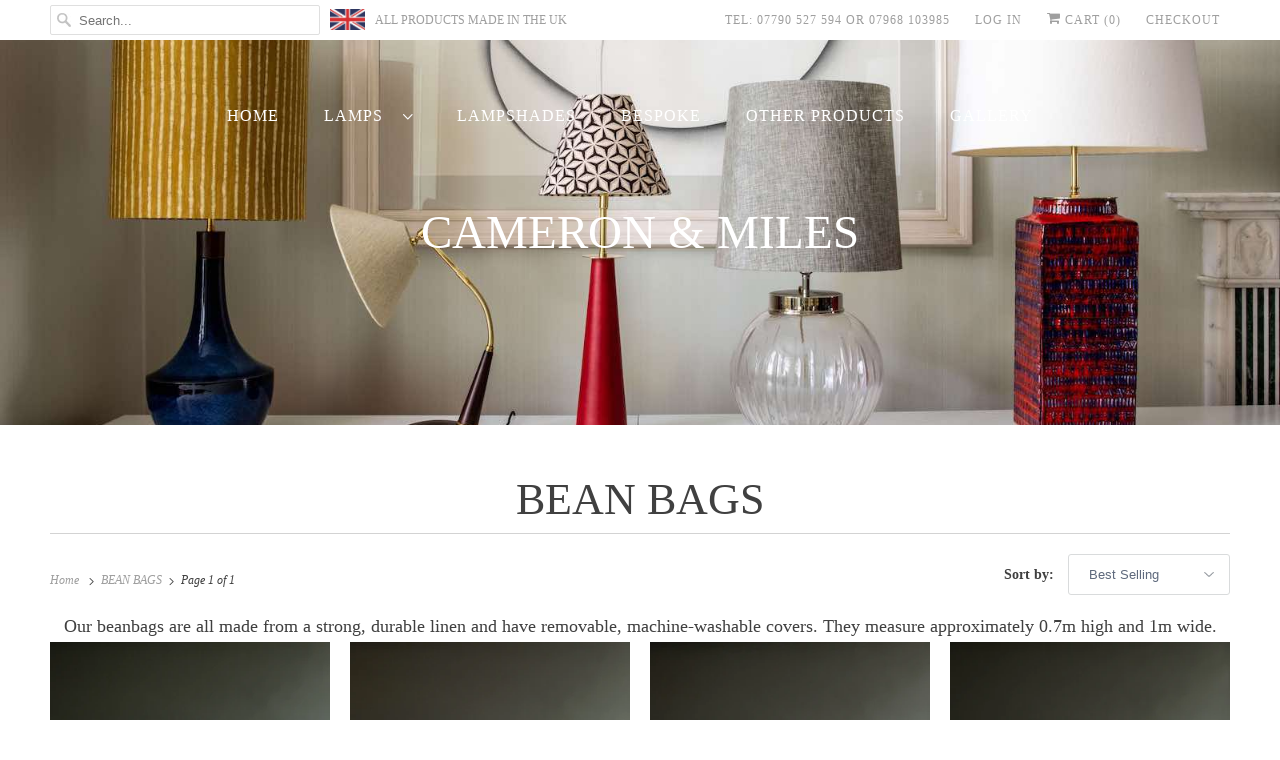

--- FILE ---
content_type: text/html; charset=utf-8
request_url: https://www.cameronandmiles.com/collections/bean-bags
body_size: 20162
content:
<!DOCTYPE html>
<html lang="en">
  <head>
    <meta charset="utf-8">
    <meta http-equiv="cleartype" content="on">
    <meta name="robots" content="index,follow">

    
    <title>BEAN BAGS - Cameron &amp; Miles</title>

    
      <meta name="description" content="Our beanbags are all made from a strong, durable linen and have removable, machine-washable covers. They measure approximately 0.7m high and 1m wide." />
    

    

<meta name="author" content="Cameron &amp; Miles">
<meta property="og:url" content="https://www.cameronandmiles.com/collections/bean-bags">
<meta property="og:site_name" content="Cameron &amp; Miles">




  <meta property="og:type" content="product.group">
  <meta property="og:title" content="BEAN BAGS">
  
    
  <meta property="og:image" content="https://www.cameronandmiles.com/cdn/shop/files/Facebook_Cameron_and_Miles_600x600.jpg?v=1613739978">
  <meta property="og:image:secure_url" content="https://www.cameronandmiles.com/cdn/shop/files/Facebook_Cameron_and_Miles_600x600.jpg?v=1613739978">
  <meta property="og:image:width" content="1200">
  <meta property="og:image:height" content="628">
  <meta property="og:image:alt" content="">

  
  
    
    <meta property="og:image" content="http://www.cameronandmiles.com/cdn/shop/products/NewBeanBag_600x.jpg?v=1597940129">
    <meta property="og:image:secure_url" content="https://www.cameronandmiles.com/cdn/shop/products/NewBeanBag_600x.jpg?v=1597940129">
    



  <meta property="og:description" content="Our beanbags are all made from a strong, durable linen and have removable, machine-washable covers. They measure approximately 0.7m high and 1m wide.">




<meta name="twitter:card" content="summary">



    
    

    <!-- Mobile Specific Metas -->
    <meta name="HandheldFriendly" content="True">
    <meta name="MobileOptimized" content="320">
    <meta name="viewport" content="width=device-width,initial-scale=1">
    <meta name="theme-color" content="#ffffff">

    <!-- Stylesheets for Responsive 7.1.5 -->
    <link href="//www.cameronandmiles.com/cdn/shop/t/4/assets/styles.scss.css?v=94611235462052495161758709913" rel="stylesheet" type="text/css" media="all" />

    <!-- Icons -->
    
      <link rel="shortcut icon" type="image/x-icon" href="//www.cameronandmiles.com/cdn/shop/files/CM_Favicon_180x180.png?v=1617251682">
      <link rel="apple-touch-icon" href="//www.cameronandmiles.com/cdn/shop/files/CM_Favicon_180x180.png?v=1617251682"/>
      <link rel="apple-touch-icon" sizes="72x72" href="//www.cameronandmiles.com/cdn/shop/files/CM_Favicon_72x72.png?v=1617251682"/>
      <link rel="apple-touch-icon" sizes="114x114" href="//www.cameronandmiles.com/cdn/shop/files/CM_Favicon_114x114.png?v=1617251682"/>
      <link rel="apple-touch-icon" sizes="180x180" href="//www.cameronandmiles.com/cdn/shop/files/CM_Favicon_180x180.png?v=1617251682"/>
      <link rel="apple-touch-icon" sizes="228x228" href="//www.cameronandmiles.com/cdn/shop/files/CM_Favicon_228x228.png?v=1617251682"/>
    
      <link rel="canonical" href="https://www.cameronandmiles.com/collections/bean-bags" />

    

    <script src="//www.cameronandmiles.com/cdn/shop/t/4/assets/app.js?v=110203235621048750231662062057" type="text/javascript"></script>
    <script>window.performance && window.performance.mark && window.performance.mark('shopify.content_for_header.start');</script><meta id="shopify-digital-wallet" name="shopify-digital-wallet" content="/32436617351/digital_wallets/dialog">
<meta name="shopify-checkout-api-token" content="4abcd226ace92017cb4b6ca07f3602ef">
<meta id="in-context-paypal-metadata" data-shop-id="32436617351" data-venmo-supported="false" data-environment="production" data-locale="en_US" data-paypal-v4="true" data-currency="GBP">
<link rel="alternate" type="application/atom+xml" title="Feed" href="/collections/bean-bags.atom" />
<link rel="alternate" type="application/json+oembed" href="https://www.cameronandmiles.com/collections/bean-bags.oembed">
<script async="async" src="/checkouts/internal/preloads.js?locale=en-GB"></script>
<link rel="preconnect" href="https://shop.app" crossorigin="anonymous">
<script async="async" src="https://shop.app/checkouts/internal/preloads.js?locale=en-GB&shop_id=32436617351" crossorigin="anonymous"></script>
<script id="shopify-features" type="application/json">{"accessToken":"4abcd226ace92017cb4b6ca07f3602ef","betas":["rich-media-storefront-analytics"],"domain":"www.cameronandmiles.com","predictiveSearch":true,"shopId":32436617351,"locale":"en"}</script>
<script>var Shopify = Shopify || {};
Shopify.shop = "cameron-miles.myshopify.com";
Shopify.locale = "en";
Shopify.currency = {"active":"GBP","rate":"1.0"};
Shopify.country = "GB";
Shopify.theme = {"name":"NEW Version August 2022","id":122192855175,"schema_name":"Responsive","schema_version":"7.1.5","theme_store_id":304,"role":"main"};
Shopify.theme.handle = "null";
Shopify.theme.style = {"id":null,"handle":null};
Shopify.cdnHost = "www.cameronandmiles.com/cdn";
Shopify.routes = Shopify.routes || {};
Shopify.routes.root = "/";</script>
<script type="module">!function(o){(o.Shopify=o.Shopify||{}).modules=!0}(window);</script>
<script>!function(o){function n(){var o=[];function n(){o.push(Array.prototype.slice.apply(arguments))}return n.q=o,n}var t=o.Shopify=o.Shopify||{};t.loadFeatures=n(),t.autoloadFeatures=n()}(window);</script>
<script>
  window.ShopifyPay = window.ShopifyPay || {};
  window.ShopifyPay.apiHost = "shop.app\/pay";
  window.ShopifyPay.redirectState = null;
</script>
<script id="shop-js-analytics" type="application/json">{"pageType":"collection"}</script>
<script defer="defer" async type="module" src="//www.cameronandmiles.com/cdn/shopifycloud/shop-js/modules/v2/client.init-shop-cart-sync_BdyHc3Nr.en.esm.js"></script>
<script defer="defer" async type="module" src="//www.cameronandmiles.com/cdn/shopifycloud/shop-js/modules/v2/chunk.common_Daul8nwZ.esm.js"></script>
<script type="module">
  await import("//www.cameronandmiles.com/cdn/shopifycloud/shop-js/modules/v2/client.init-shop-cart-sync_BdyHc3Nr.en.esm.js");
await import("//www.cameronandmiles.com/cdn/shopifycloud/shop-js/modules/v2/chunk.common_Daul8nwZ.esm.js");

  window.Shopify.SignInWithShop?.initShopCartSync?.({"fedCMEnabled":true,"windoidEnabled":true});

</script>
<script>
  window.Shopify = window.Shopify || {};
  if (!window.Shopify.featureAssets) window.Shopify.featureAssets = {};
  window.Shopify.featureAssets['shop-js'] = {"shop-cart-sync":["modules/v2/client.shop-cart-sync_QYOiDySF.en.esm.js","modules/v2/chunk.common_Daul8nwZ.esm.js"],"init-fed-cm":["modules/v2/client.init-fed-cm_DchLp9rc.en.esm.js","modules/v2/chunk.common_Daul8nwZ.esm.js"],"shop-button":["modules/v2/client.shop-button_OV7bAJc5.en.esm.js","modules/v2/chunk.common_Daul8nwZ.esm.js"],"init-windoid":["modules/v2/client.init-windoid_DwxFKQ8e.en.esm.js","modules/v2/chunk.common_Daul8nwZ.esm.js"],"shop-cash-offers":["modules/v2/client.shop-cash-offers_DWtL6Bq3.en.esm.js","modules/v2/chunk.common_Daul8nwZ.esm.js","modules/v2/chunk.modal_CQq8HTM6.esm.js"],"shop-toast-manager":["modules/v2/client.shop-toast-manager_CX9r1SjA.en.esm.js","modules/v2/chunk.common_Daul8nwZ.esm.js"],"init-shop-email-lookup-coordinator":["modules/v2/client.init-shop-email-lookup-coordinator_UhKnw74l.en.esm.js","modules/v2/chunk.common_Daul8nwZ.esm.js"],"pay-button":["modules/v2/client.pay-button_DzxNnLDY.en.esm.js","modules/v2/chunk.common_Daul8nwZ.esm.js"],"avatar":["modules/v2/client.avatar_BTnouDA3.en.esm.js"],"init-shop-cart-sync":["modules/v2/client.init-shop-cart-sync_BdyHc3Nr.en.esm.js","modules/v2/chunk.common_Daul8nwZ.esm.js"],"shop-login-button":["modules/v2/client.shop-login-button_D8B466_1.en.esm.js","modules/v2/chunk.common_Daul8nwZ.esm.js","modules/v2/chunk.modal_CQq8HTM6.esm.js"],"init-customer-accounts-sign-up":["modules/v2/client.init-customer-accounts-sign-up_C8fpPm4i.en.esm.js","modules/v2/client.shop-login-button_D8B466_1.en.esm.js","modules/v2/chunk.common_Daul8nwZ.esm.js","modules/v2/chunk.modal_CQq8HTM6.esm.js"],"init-shop-for-new-customer-accounts":["modules/v2/client.init-shop-for-new-customer-accounts_CVTO0Ztu.en.esm.js","modules/v2/client.shop-login-button_D8B466_1.en.esm.js","modules/v2/chunk.common_Daul8nwZ.esm.js","modules/v2/chunk.modal_CQq8HTM6.esm.js"],"init-customer-accounts":["modules/v2/client.init-customer-accounts_dRgKMfrE.en.esm.js","modules/v2/client.shop-login-button_D8B466_1.en.esm.js","modules/v2/chunk.common_Daul8nwZ.esm.js","modules/v2/chunk.modal_CQq8HTM6.esm.js"],"shop-follow-button":["modules/v2/client.shop-follow-button_CkZpjEct.en.esm.js","modules/v2/chunk.common_Daul8nwZ.esm.js","modules/v2/chunk.modal_CQq8HTM6.esm.js"],"lead-capture":["modules/v2/client.lead-capture_BntHBhfp.en.esm.js","modules/v2/chunk.common_Daul8nwZ.esm.js","modules/v2/chunk.modal_CQq8HTM6.esm.js"],"checkout-modal":["modules/v2/client.checkout-modal_CfxcYbTm.en.esm.js","modules/v2/chunk.common_Daul8nwZ.esm.js","modules/v2/chunk.modal_CQq8HTM6.esm.js"],"shop-login":["modules/v2/client.shop-login_Da4GZ2H6.en.esm.js","modules/v2/chunk.common_Daul8nwZ.esm.js","modules/v2/chunk.modal_CQq8HTM6.esm.js"],"payment-terms":["modules/v2/client.payment-terms_MV4M3zvL.en.esm.js","modules/v2/chunk.common_Daul8nwZ.esm.js","modules/v2/chunk.modal_CQq8HTM6.esm.js"]};
</script>
<script id="__st">var __st={"a":32436617351,"offset":0,"reqid":"2b54e8e4-d974-411d-89e4-fe16621c24cf-1768996124","pageurl":"www.cameronandmiles.com\/collections\/bean-bags","u":"712cca912e3f","p":"collection","rtyp":"collection","rid":188938944647};</script>
<script>window.ShopifyPaypalV4VisibilityTracking = true;</script>
<script id="captcha-bootstrap">!function(){'use strict';const t='contact',e='account',n='new_comment',o=[[t,t],['blogs',n],['comments',n],[t,'customer']],c=[[e,'customer_login'],[e,'guest_login'],[e,'recover_customer_password'],[e,'create_customer']],r=t=>t.map((([t,e])=>`form[action*='/${t}']:not([data-nocaptcha='true']) input[name='form_type'][value='${e}']`)).join(','),a=t=>()=>t?[...document.querySelectorAll(t)].map((t=>t.form)):[];function s(){const t=[...o],e=r(t);return a(e)}const i='password',u='form_key',d=['recaptcha-v3-token','g-recaptcha-response','h-captcha-response',i],f=()=>{try{return window.sessionStorage}catch{return}},m='__shopify_v',_=t=>t.elements[u];function p(t,e,n=!1){try{const o=window.sessionStorage,c=JSON.parse(o.getItem(e)),{data:r}=function(t){const{data:e,action:n}=t;return t[m]||n?{data:e,action:n}:{data:t,action:n}}(c);for(const[e,n]of Object.entries(r))t.elements[e]&&(t.elements[e].value=n);n&&o.removeItem(e)}catch(o){console.error('form repopulation failed',{error:o})}}const l='form_type',E='cptcha';function T(t){t.dataset[E]=!0}const w=window,h=w.document,L='Shopify',v='ce_forms',y='captcha';let A=!1;((t,e)=>{const n=(g='f06e6c50-85a8-45c8-87d0-21a2b65856fe',I='https://cdn.shopify.com/shopifycloud/storefront-forms-hcaptcha/ce_storefront_forms_captcha_hcaptcha.v1.5.2.iife.js',D={infoText:'Protected by hCaptcha',privacyText:'Privacy',termsText:'Terms'},(t,e,n)=>{const o=w[L][v],c=o.bindForm;if(c)return c(t,g,e,D).then(n);var r;o.q.push([[t,g,e,D],n]),r=I,A||(h.body.append(Object.assign(h.createElement('script'),{id:'captcha-provider',async:!0,src:r})),A=!0)});var g,I,D;w[L]=w[L]||{},w[L][v]=w[L][v]||{},w[L][v].q=[],w[L][y]=w[L][y]||{},w[L][y].protect=function(t,e){n(t,void 0,e),T(t)},Object.freeze(w[L][y]),function(t,e,n,w,h,L){const[v,y,A,g]=function(t,e,n){const i=e?o:[],u=t?c:[],d=[...i,...u],f=r(d),m=r(i),_=r(d.filter((([t,e])=>n.includes(e))));return[a(f),a(m),a(_),s()]}(w,h,L),I=t=>{const e=t.target;return e instanceof HTMLFormElement?e:e&&e.form},D=t=>v().includes(t);t.addEventListener('submit',(t=>{const e=I(t);if(!e)return;const n=D(e)&&!e.dataset.hcaptchaBound&&!e.dataset.recaptchaBound,o=_(e),c=g().includes(e)&&(!o||!o.value);(n||c)&&t.preventDefault(),c&&!n&&(function(t){try{if(!f())return;!function(t){const e=f();if(!e)return;const n=_(t);if(!n)return;const o=n.value;o&&e.removeItem(o)}(t);const e=Array.from(Array(32),(()=>Math.random().toString(36)[2])).join('');!function(t,e){_(t)||t.append(Object.assign(document.createElement('input'),{type:'hidden',name:u})),t.elements[u].value=e}(t,e),function(t,e){const n=f();if(!n)return;const o=[...t.querySelectorAll(`input[type='${i}']`)].map((({name:t})=>t)),c=[...d,...o],r={};for(const[a,s]of new FormData(t).entries())c.includes(a)||(r[a]=s);n.setItem(e,JSON.stringify({[m]:1,action:t.action,data:r}))}(t,e)}catch(e){console.error('failed to persist form',e)}}(e),e.submit())}));const S=(t,e)=>{t&&!t.dataset[E]&&(n(t,e.some((e=>e===t))),T(t))};for(const o of['focusin','change'])t.addEventListener(o,(t=>{const e=I(t);D(e)&&S(e,y())}));const B=e.get('form_key'),M=e.get(l),P=B&&M;t.addEventListener('DOMContentLoaded',(()=>{const t=y();if(P)for(const e of t)e.elements[l].value===M&&p(e,B);[...new Set([...A(),...v().filter((t=>'true'===t.dataset.shopifyCaptcha))])].forEach((e=>S(e,t)))}))}(h,new URLSearchParams(w.location.search),n,t,e,['guest_login'])})(!0,!0)}();</script>
<script integrity="sha256-4kQ18oKyAcykRKYeNunJcIwy7WH5gtpwJnB7kiuLZ1E=" data-source-attribution="shopify.loadfeatures" defer="defer" src="//www.cameronandmiles.com/cdn/shopifycloud/storefront/assets/storefront/load_feature-a0a9edcb.js" crossorigin="anonymous"></script>
<script crossorigin="anonymous" defer="defer" src="//www.cameronandmiles.com/cdn/shopifycloud/storefront/assets/shopify_pay/storefront-65b4c6d7.js?v=20250812"></script>
<script data-source-attribution="shopify.dynamic_checkout.dynamic.init">var Shopify=Shopify||{};Shopify.PaymentButton=Shopify.PaymentButton||{isStorefrontPortableWallets:!0,init:function(){window.Shopify.PaymentButton.init=function(){};var t=document.createElement("script");t.src="https://www.cameronandmiles.com/cdn/shopifycloud/portable-wallets/latest/portable-wallets.en.js",t.type="module",document.head.appendChild(t)}};
</script>
<script data-source-attribution="shopify.dynamic_checkout.buyer_consent">
  function portableWalletsHideBuyerConsent(e){var t=document.getElementById("shopify-buyer-consent"),n=document.getElementById("shopify-subscription-policy-button");t&&n&&(t.classList.add("hidden"),t.setAttribute("aria-hidden","true"),n.removeEventListener("click",e))}function portableWalletsShowBuyerConsent(e){var t=document.getElementById("shopify-buyer-consent"),n=document.getElementById("shopify-subscription-policy-button");t&&n&&(t.classList.remove("hidden"),t.removeAttribute("aria-hidden"),n.addEventListener("click",e))}window.Shopify?.PaymentButton&&(window.Shopify.PaymentButton.hideBuyerConsent=portableWalletsHideBuyerConsent,window.Shopify.PaymentButton.showBuyerConsent=portableWalletsShowBuyerConsent);
</script>
<script data-source-attribution="shopify.dynamic_checkout.cart.bootstrap">document.addEventListener("DOMContentLoaded",(function(){function t(){return document.querySelector("shopify-accelerated-checkout-cart, shopify-accelerated-checkout")}if(t())Shopify.PaymentButton.init();else{new MutationObserver((function(e,n){t()&&(Shopify.PaymentButton.init(),n.disconnect())})).observe(document.body,{childList:!0,subtree:!0})}}));
</script>
<link id="shopify-accelerated-checkout-styles" rel="stylesheet" media="screen" href="https://www.cameronandmiles.com/cdn/shopifycloud/portable-wallets/latest/accelerated-checkout-backwards-compat.css" crossorigin="anonymous">
<style id="shopify-accelerated-checkout-cart">
        #shopify-buyer-consent {
  margin-top: 1em;
  display: inline-block;
  width: 100%;
}

#shopify-buyer-consent.hidden {
  display: none;
}

#shopify-subscription-policy-button {
  background: none;
  border: none;
  padding: 0;
  text-decoration: underline;
  font-size: inherit;
  cursor: pointer;
}

#shopify-subscription-policy-button::before {
  box-shadow: none;
}

      </style>

<script>window.performance && window.performance.mark && window.performance.mark('shopify.content_for_header.end');</script>

    <noscript>
      <style>
        .slides > li:first-child {display: block;}
        .image__fallback {
          width: 100vw;
          display: block !important;
          max-width: 100vw !important;
          margin-bottom: 0;
        }
        .no-js-only {
          display: inherit !important;
        }
        .icon-cart.cart-button {
          display: none;
        }
        .lazyload {
          opacity: 1;
          -webkit-filter: blur(0);
          filter: blur(0);
        }
        .animate_right,
        .animate_left,
        .animate_up,
        .animate_down {
          opacity: 1;
        }
        .flexslider .slides>li {
          display: block;
        }
        .product_section .product_form {
          opacity: 1;
        }
        .multi_select,
        form .select {
          display: block !important;
        }
        .swatch_options {
          display: none;
        }
      </style>
    </noscript>

   
<!-- "snippets/pagefly-header.liquid" was not rendered, the associated app was uninstalled -->
 <!-- BEGIN app block: shopify://apps/cozy-image-gallery/blocks/Cozy_Image_Gallery_1.0.0/9808695d-eb84-434d-80d6-cfbcef2d7548 --><script src="https://cdnig.addons.business/embed/cloud/cameron-miles/cziframeagent.js?v=212104101107&token=CXZ0251509h39IV6&shop=cameron-miles.myshopify.com"></script>



<!-- END app block --><link href="https://monorail-edge.shopifysvc.com" rel="dns-prefetch">
<script>(function(){if ("sendBeacon" in navigator && "performance" in window) {try {var session_token_from_headers = performance.getEntriesByType('navigation')[0].serverTiming.find(x => x.name == '_s').description;} catch {var session_token_from_headers = undefined;}var session_cookie_matches = document.cookie.match(/_shopify_s=([^;]*)/);var session_token_from_cookie = session_cookie_matches && session_cookie_matches.length === 2 ? session_cookie_matches[1] : "";var session_token = session_token_from_headers || session_token_from_cookie || "";function handle_abandonment_event(e) {var entries = performance.getEntries().filter(function(entry) {return /monorail-edge.shopifysvc.com/.test(entry.name);});if (!window.abandonment_tracked && entries.length === 0) {window.abandonment_tracked = true;var currentMs = Date.now();var navigation_start = performance.timing.navigationStart;var payload = {shop_id: 32436617351,url: window.location.href,navigation_start,duration: currentMs - navigation_start,session_token,page_type: "collection"};window.navigator.sendBeacon("https://monorail-edge.shopifysvc.com/v1/produce", JSON.stringify({schema_id: "online_store_buyer_site_abandonment/1.1",payload: payload,metadata: {event_created_at_ms: currentMs,event_sent_at_ms: currentMs}}));}}window.addEventListener('pagehide', handle_abandonment_event);}}());</script>
<script id="web-pixels-manager-setup">(function e(e,d,r,n,o){if(void 0===o&&(o={}),!Boolean(null===(a=null===(i=window.Shopify)||void 0===i?void 0:i.analytics)||void 0===a?void 0:a.replayQueue)){var i,a;window.Shopify=window.Shopify||{};var t=window.Shopify;t.analytics=t.analytics||{};var s=t.analytics;s.replayQueue=[],s.publish=function(e,d,r){return s.replayQueue.push([e,d,r]),!0};try{self.performance.mark("wpm:start")}catch(e){}var l=function(){var e={modern:/Edge?\/(1{2}[4-9]|1[2-9]\d|[2-9]\d{2}|\d{4,})\.\d+(\.\d+|)|Firefox\/(1{2}[4-9]|1[2-9]\d|[2-9]\d{2}|\d{4,})\.\d+(\.\d+|)|Chrom(ium|e)\/(9{2}|\d{3,})\.\d+(\.\d+|)|(Maci|X1{2}).+ Version\/(15\.\d+|(1[6-9]|[2-9]\d|\d{3,})\.\d+)([,.]\d+|)( \(\w+\)|)( Mobile\/\w+|) Safari\/|Chrome.+OPR\/(9{2}|\d{3,})\.\d+\.\d+|(CPU[ +]OS|iPhone[ +]OS|CPU[ +]iPhone|CPU IPhone OS|CPU iPad OS)[ +]+(15[._]\d+|(1[6-9]|[2-9]\d|\d{3,})[._]\d+)([._]\d+|)|Android:?[ /-](13[3-9]|1[4-9]\d|[2-9]\d{2}|\d{4,})(\.\d+|)(\.\d+|)|Android.+Firefox\/(13[5-9]|1[4-9]\d|[2-9]\d{2}|\d{4,})\.\d+(\.\d+|)|Android.+Chrom(ium|e)\/(13[3-9]|1[4-9]\d|[2-9]\d{2}|\d{4,})\.\d+(\.\d+|)|SamsungBrowser\/([2-9]\d|\d{3,})\.\d+/,legacy:/Edge?\/(1[6-9]|[2-9]\d|\d{3,})\.\d+(\.\d+|)|Firefox\/(5[4-9]|[6-9]\d|\d{3,})\.\d+(\.\d+|)|Chrom(ium|e)\/(5[1-9]|[6-9]\d|\d{3,})\.\d+(\.\d+|)([\d.]+$|.*Safari\/(?![\d.]+ Edge\/[\d.]+$))|(Maci|X1{2}).+ Version\/(10\.\d+|(1[1-9]|[2-9]\d|\d{3,})\.\d+)([,.]\d+|)( \(\w+\)|)( Mobile\/\w+|) Safari\/|Chrome.+OPR\/(3[89]|[4-9]\d|\d{3,})\.\d+\.\d+|(CPU[ +]OS|iPhone[ +]OS|CPU[ +]iPhone|CPU IPhone OS|CPU iPad OS)[ +]+(10[._]\d+|(1[1-9]|[2-9]\d|\d{3,})[._]\d+)([._]\d+|)|Android:?[ /-](13[3-9]|1[4-9]\d|[2-9]\d{2}|\d{4,})(\.\d+|)(\.\d+|)|Mobile Safari.+OPR\/([89]\d|\d{3,})\.\d+\.\d+|Android.+Firefox\/(13[5-9]|1[4-9]\d|[2-9]\d{2}|\d{4,})\.\d+(\.\d+|)|Android.+Chrom(ium|e)\/(13[3-9]|1[4-9]\d|[2-9]\d{2}|\d{4,})\.\d+(\.\d+|)|Android.+(UC? ?Browser|UCWEB|U3)[ /]?(15\.([5-9]|\d{2,})|(1[6-9]|[2-9]\d|\d{3,})\.\d+)\.\d+|SamsungBrowser\/(5\.\d+|([6-9]|\d{2,})\.\d+)|Android.+MQ{2}Browser\/(14(\.(9|\d{2,})|)|(1[5-9]|[2-9]\d|\d{3,})(\.\d+|))(\.\d+|)|K[Aa][Ii]OS\/(3\.\d+|([4-9]|\d{2,})\.\d+)(\.\d+|)/},d=e.modern,r=e.legacy,n=navigator.userAgent;return n.match(d)?"modern":n.match(r)?"legacy":"unknown"}(),u="modern"===l?"modern":"legacy",c=(null!=n?n:{modern:"",legacy:""})[u],f=function(e){return[e.baseUrl,"/wpm","/b",e.hashVersion,"modern"===e.buildTarget?"m":"l",".js"].join("")}({baseUrl:d,hashVersion:r,buildTarget:u}),m=function(e){var d=e.version,r=e.bundleTarget,n=e.surface,o=e.pageUrl,i=e.monorailEndpoint;return{emit:function(e){var a=e.status,t=e.errorMsg,s=(new Date).getTime(),l=JSON.stringify({metadata:{event_sent_at_ms:s},events:[{schema_id:"web_pixels_manager_load/3.1",payload:{version:d,bundle_target:r,page_url:o,status:a,surface:n,error_msg:t},metadata:{event_created_at_ms:s}}]});if(!i)return console&&console.warn&&console.warn("[Web Pixels Manager] No Monorail endpoint provided, skipping logging."),!1;try{return self.navigator.sendBeacon.bind(self.navigator)(i,l)}catch(e){}var u=new XMLHttpRequest;try{return u.open("POST",i,!0),u.setRequestHeader("Content-Type","text/plain"),u.send(l),!0}catch(e){return console&&console.warn&&console.warn("[Web Pixels Manager] Got an unhandled error while logging to Monorail."),!1}}}}({version:r,bundleTarget:l,surface:e.surface,pageUrl:self.location.href,monorailEndpoint:e.monorailEndpoint});try{o.browserTarget=l,function(e){var d=e.src,r=e.async,n=void 0===r||r,o=e.onload,i=e.onerror,a=e.sri,t=e.scriptDataAttributes,s=void 0===t?{}:t,l=document.createElement("script"),u=document.querySelector("head"),c=document.querySelector("body");if(l.async=n,l.src=d,a&&(l.integrity=a,l.crossOrigin="anonymous"),s)for(var f in s)if(Object.prototype.hasOwnProperty.call(s,f))try{l.dataset[f]=s[f]}catch(e){}if(o&&l.addEventListener("load",o),i&&l.addEventListener("error",i),u)u.appendChild(l);else{if(!c)throw new Error("Did not find a head or body element to append the script");c.appendChild(l)}}({src:f,async:!0,onload:function(){if(!function(){var e,d;return Boolean(null===(d=null===(e=window.Shopify)||void 0===e?void 0:e.analytics)||void 0===d?void 0:d.initialized)}()){var d=window.webPixelsManager.init(e)||void 0;if(d){var r=window.Shopify.analytics;r.replayQueue.forEach((function(e){var r=e[0],n=e[1],o=e[2];d.publishCustomEvent(r,n,o)})),r.replayQueue=[],r.publish=d.publishCustomEvent,r.visitor=d.visitor,r.initialized=!0}}},onerror:function(){return m.emit({status:"failed",errorMsg:"".concat(f," has failed to load")})},sri:function(e){var d=/^sha384-[A-Za-z0-9+/=]+$/;return"string"==typeof e&&d.test(e)}(c)?c:"",scriptDataAttributes:o}),m.emit({status:"loading"})}catch(e){m.emit({status:"failed",errorMsg:(null==e?void 0:e.message)||"Unknown error"})}}})({shopId: 32436617351,storefrontBaseUrl: "https://www.cameronandmiles.com",extensionsBaseUrl: "https://extensions.shopifycdn.com/cdn/shopifycloud/web-pixels-manager",monorailEndpoint: "https://monorail-edge.shopifysvc.com/unstable/produce_batch",surface: "storefront-renderer",enabledBetaFlags: ["2dca8a86"],webPixelsConfigList: [{"id":"73629831","eventPayloadVersion":"v1","runtimeContext":"LAX","scriptVersion":"1","type":"CUSTOM","privacyPurposes":["ANALYTICS"],"name":"Google Analytics tag (migrated)"},{"id":"shopify-app-pixel","configuration":"{}","eventPayloadVersion":"v1","runtimeContext":"STRICT","scriptVersion":"0450","apiClientId":"shopify-pixel","type":"APP","privacyPurposes":["ANALYTICS","MARKETING"]},{"id":"shopify-custom-pixel","eventPayloadVersion":"v1","runtimeContext":"LAX","scriptVersion":"0450","apiClientId":"shopify-pixel","type":"CUSTOM","privacyPurposes":["ANALYTICS","MARKETING"]}],isMerchantRequest: false,initData: {"shop":{"name":"Cameron \u0026 Miles","paymentSettings":{"currencyCode":"GBP"},"myshopifyDomain":"cameron-miles.myshopify.com","countryCode":"GB","storefrontUrl":"https:\/\/www.cameronandmiles.com"},"customer":null,"cart":null,"checkout":null,"productVariants":[],"purchasingCompany":null},},"https://www.cameronandmiles.com/cdn","fcfee988w5aeb613cpc8e4bc33m6693e112",{"modern":"","legacy":""},{"shopId":"32436617351","storefrontBaseUrl":"https:\/\/www.cameronandmiles.com","extensionBaseUrl":"https:\/\/extensions.shopifycdn.com\/cdn\/shopifycloud\/web-pixels-manager","surface":"storefront-renderer","enabledBetaFlags":"[\"2dca8a86\"]","isMerchantRequest":"false","hashVersion":"fcfee988w5aeb613cpc8e4bc33m6693e112","publish":"custom","events":"[[\"page_viewed\",{}],[\"collection_viewed\",{\"collection\":{\"id\":\"188938944647\",\"title\":\"BEAN BAGS\",\"productVariants\":[{\"price\":{\"amount\":175.0,\"currencyCode\":\"GBP\"},\"product\":{\"title\":\"Peacock Linen Beanbag\",\"vendor\":\"Cameron \u0026 Miles\",\"id\":\"5158361301127\",\"untranslatedTitle\":\"Peacock Linen Beanbag\",\"url\":\"\/products\/beanbag\",\"type\":\"\"},\"id\":\"34547380945031\",\"image\":{\"src\":\"\/\/www.cameronandmiles.com\/cdn\/shop\/products\/NewBeanBag.jpg?v=1597940129\"},\"sku\":\"\",\"title\":\"Default Title\",\"untranslatedTitle\":\"Default Title\"},{\"price\":{\"amount\":160.0,\"currencyCode\":\"GBP\"},\"product\":{\"title\":\"Green Leaf Linen Beanbag\",\"vendor\":\"Cameron \u0026 Miles\",\"id\":\"5066419372167\",\"untranslatedTitle\":\"Green Leaf Linen Beanbag\",\"url\":\"\/products\/bean-bag-3\",\"type\":\"\"},\"id\":\"34244880433287\",\"image\":{\"src\":\"\/\/www.cameronandmiles.com\/cdn\/shop\/products\/GreenLeaf_linenbeanbag_150.jpg?v=1603914086\"},\"sku\":\"\",\"title\":\"Default Title\",\"untranslatedTitle\":\"Default Title\"},{\"price\":{\"amount\":175.0,\"currencyCode\":\"GBP\"},\"product\":{\"title\":\"Red Fern Linen Beanbag\",\"vendor\":\"Cameron \u0026 Miles\",\"id\":\"5066418421895\",\"untranslatedTitle\":\"Red Fern Linen Beanbag\",\"url\":\"\/products\/bean-bag-2\",\"type\":\"\"},\"id\":\"34244873224327\",\"image\":{\"src\":\"\/\/www.cameronandmiles.com\/cdn\/shop\/products\/RedFern_linenbeanbag_150.jpg?v=1596039834\"},\"sku\":null,\"title\":\"Default Title\",\"untranslatedTitle\":\"Default Title\"},{\"price\":{\"amount\":175.0,\"currencyCode\":\"GBP\"},\"product\":{\"title\":\"Terracotta Linen Beanbag\",\"vendor\":\"Cameron \u0026 Miles\",\"id\":\"5066418028679\",\"untranslatedTitle\":\"Terracotta Linen Beanbag\",\"url\":\"\/products\/bean-bag-1\",\"type\":\"\"},\"id\":\"34244871946375\",\"image\":{\"src\":\"\/\/www.cameronandmiles.com\/cdn\/shop\/products\/Terracottalinenbeanbag_150.jpg?v=1596039881\"},\"sku\":\"1\",\"title\":\"Default Title\",\"untranslatedTitle\":\"Default Title\"}]}}]]"});</script><script>
  window.ShopifyAnalytics = window.ShopifyAnalytics || {};
  window.ShopifyAnalytics.meta = window.ShopifyAnalytics.meta || {};
  window.ShopifyAnalytics.meta.currency = 'GBP';
  var meta = {"products":[{"id":5158361301127,"gid":"gid:\/\/shopify\/Product\/5158361301127","vendor":"Cameron \u0026 Miles","type":"","handle":"beanbag","variants":[{"id":34547380945031,"price":17500,"name":"Peacock Linen Beanbag","public_title":null,"sku":""}],"remote":false},{"id":5066419372167,"gid":"gid:\/\/shopify\/Product\/5066419372167","vendor":"Cameron \u0026 Miles","type":"","handle":"bean-bag-3","variants":[{"id":34244880433287,"price":16000,"name":"Green Leaf Linen Beanbag","public_title":null,"sku":""}],"remote":false},{"id":5066418421895,"gid":"gid:\/\/shopify\/Product\/5066418421895","vendor":"Cameron \u0026 Miles","type":"","handle":"bean-bag-2","variants":[{"id":34244873224327,"price":17500,"name":"Red Fern Linen Beanbag","public_title":null,"sku":null}],"remote":false},{"id":5066418028679,"gid":"gid:\/\/shopify\/Product\/5066418028679","vendor":"Cameron \u0026 Miles","type":"","handle":"bean-bag-1","variants":[{"id":34244871946375,"price":17500,"name":"Terracotta Linen Beanbag","public_title":null,"sku":"1"}],"remote":false}],"page":{"pageType":"collection","resourceType":"collection","resourceId":188938944647,"requestId":"2b54e8e4-d974-411d-89e4-fe16621c24cf-1768996124"}};
  for (var attr in meta) {
    window.ShopifyAnalytics.meta[attr] = meta[attr];
  }
</script>
<script class="analytics">
  (function () {
    var customDocumentWrite = function(content) {
      var jquery = null;

      if (window.jQuery) {
        jquery = window.jQuery;
      } else if (window.Checkout && window.Checkout.$) {
        jquery = window.Checkout.$;
      }

      if (jquery) {
        jquery('body').append(content);
      }
    };

    var hasLoggedConversion = function(token) {
      if (token) {
        return document.cookie.indexOf('loggedConversion=' + token) !== -1;
      }
      return false;
    }

    var setCookieIfConversion = function(token) {
      if (token) {
        var twoMonthsFromNow = new Date(Date.now());
        twoMonthsFromNow.setMonth(twoMonthsFromNow.getMonth() + 2);

        document.cookie = 'loggedConversion=' + token + '; expires=' + twoMonthsFromNow;
      }
    }

    var trekkie = window.ShopifyAnalytics.lib = window.trekkie = window.trekkie || [];
    if (trekkie.integrations) {
      return;
    }
    trekkie.methods = [
      'identify',
      'page',
      'ready',
      'track',
      'trackForm',
      'trackLink'
    ];
    trekkie.factory = function(method) {
      return function() {
        var args = Array.prototype.slice.call(arguments);
        args.unshift(method);
        trekkie.push(args);
        return trekkie;
      };
    };
    for (var i = 0; i < trekkie.methods.length; i++) {
      var key = trekkie.methods[i];
      trekkie[key] = trekkie.factory(key);
    }
    trekkie.load = function(config) {
      trekkie.config = config || {};
      trekkie.config.initialDocumentCookie = document.cookie;
      var first = document.getElementsByTagName('script')[0];
      var script = document.createElement('script');
      script.type = 'text/javascript';
      script.onerror = function(e) {
        var scriptFallback = document.createElement('script');
        scriptFallback.type = 'text/javascript';
        scriptFallback.onerror = function(error) {
                var Monorail = {
      produce: function produce(monorailDomain, schemaId, payload) {
        var currentMs = new Date().getTime();
        var event = {
          schema_id: schemaId,
          payload: payload,
          metadata: {
            event_created_at_ms: currentMs,
            event_sent_at_ms: currentMs
          }
        };
        return Monorail.sendRequest("https://" + monorailDomain + "/v1/produce", JSON.stringify(event));
      },
      sendRequest: function sendRequest(endpointUrl, payload) {
        // Try the sendBeacon API
        if (window && window.navigator && typeof window.navigator.sendBeacon === 'function' && typeof window.Blob === 'function' && !Monorail.isIos12()) {
          var blobData = new window.Blob([payload], {
            type: 'text/plain'
          });

          if (window.navigator.sendBeacon(endpointUrl, blobData)) {
            return true;
          } // sendBeacon was not successful

        } // XHR beacon

        var xhr = new XMLHttpRequest();

        try {
          xhr.open('POST', endpointUrl);
          xhr.setRequestHeader('Content-Type', 'text/plain');
          xhr.send(payload);
        } catch (e) {
          console.log(e);
        }

        return false;
      },
      isIos12: function isIos12() {
        return window.navigator.userAgent.lastIndexOf('iPhone; CPU iPhone OS 12_') !== -1 || window.navigator.userAgent.lastIndexOf('iPad; CPU OS 12_') !== -1;
      }
    };
    Monorail.produce('monorail-edge.shopifysvc.com',
      'trekkie_storefront_load_errors/1.1',
      {shop_id: 32436617351,
      theme_id: 122192855175,
      app_name: "storefront",
      context_url: window.location.href,
      source_url: "//www.cameronandmiles.com/cdn/s/trekkie.storefront.cd680fe47e6c39ca5d5df5f0a32d569bc48c0f27.min.js"});

        };
        scriptFallback.async = true;
        scriptFallback.src = '//www.cameronandmiles.com/cdn/s/trekkie.storefront.cd680fe47e6c39ca5d5df5f0a32d569bc48c0f27.min.js';
        first.parentNode.insertBefore(scriptFallback, first);
      };
      script.async = true;
      script.src = '//www.cameronandmiles.com/cdn/s/trekkie.storefront.cd680fe47e6c39ca5d5df5f0a32d569bc48c0f27.min.js';
      first.parentNode.insertBefore(script, first);
    };
    trekkie.load(
      {"Trekkie":{"appName":"storefront","development":false,"defaultAttributes":{"shopId":32436617351,"isMerchantRequest":null,"themeId":122192855175,"themeCityHash":"5760917137153679665","contentLanguage":"en","currency":"GBP","eventMetadataId":"eeba5111-0fb6-4b83-b67f-9fe78f89aff6"},"isServerSideCookieWritingEnabled":true,"monorailRegion":"shop_domain","enabledBetaFlags":["65f19447"]},"Session Attribution":{},"S2S":{"facebookCapiEnabled":false,"source":"trekkie-storefront-renderer","apiClientId":580111}}
    );

    var loaded = false;
    trekkie.ready(function() {
      if (loaded) return;
      loaded = true;

      window.ShopifyAnalytics.lib = window.trekkie;

      var originalDocumentWrite = document.write;
      document.write = customDocumentWrite;
      try { window.ShopifyAnalytics.merchantGoogleAnalytics.call(this); } catch(error) {};
      document.write = originalDocumentWrite;

      window.ShopifyAnalytics.lib.page(null,{"pageType":"collection","resourceType":"collection","resourceId":188938944647,"requestId":"2b54e8e4-d974-411d-89e4-fe16621c24cf-1768996124","shopifyEmitted":true});

      var match = window.location.pathname.match(/checkouts\/(.+)\/(thank_you|post_purchase)/)
      var token = match? match[1]: undefined;
      if (!hasLoggedConversion(token)) {
        setCookieIfConversion(token);
        window.ShopifyAnalytics.lib.track("Viewed Product Category",{"currency":"GBP","category":"Collection: bean-bags","collectionName":"bean-bags","collectionId":188938944647,"nonInteraction":true},undefined,undefined,{"shopifyEmitted":true});
      }
    });


        var eventsListenerScript = document.createElement('script');
        eventsListenerScript.async = true;
        eventsListenerScript.src = "//www.cameronandmiles.com/cdn/shopifycloud/storefront/assets/shop_events_listener-3da45d37.js";
        document.getElementsByTagName('head')[0].appendChild(eventsListenerScript);

})();</script>
  <script>
  if (!window.ga || (window.ga && typeof window.ga !== 'function')) {
    window.ga = function ga() {
      (window.ga.q = window.ga.q || []).push(arguments);
      if (window.Shopify && window.Shopify.analytics && typeof window.Shopify.analytics.publish === 'function') {
        window.Shopify.analytics.publish("ga_stub_called", {}, {sendTo: "google_osp_migration"});
      }
      console.error("Shopify's Google Analytics stub called with:", Array.from(arguments), "\nSee https://help.shopify.com/manual/promoting-marketing/pixels/pixel-migration#google for more information.");
    };
    if (window.Shopify && window.Shopify.analytics && typeof window.Shopify.analytics.publish === 'function') {
      window.Shopify.analytics.publish("ga_stub_initialized", {}, {sendTo: "google_osp_migration"});
    }
  }
</script>
<script
  defer
  src="https://www.cameronandmiles.com/cdn/shopifycloud/perf-kit/shopify-perf-kit-3.0.4.min.js"
  data-application="storefront-renderer"
  data-shop-id="32436617351"
  data-render-region="gcp-us-central1"
  data-page-type="collection"
  data-theme-instance-id="122192855175"
  data-theme-name="Responsive"
  data-theme-version="7.1.5"
  data-monorail-region="shop_domain"
  data-resource-timing-sampling-rate="10"
  data-shs="true"
  data-shs-beacon="true"
  data-shs-export-with-fetch="true"
  data-shs-logs-sample-rate="1"
  data-shs-beacon-endpoint="https://www.cameronandmiles.com/api/collect"
></script>
</head> 
  <body class="collection"
    data-money-format="£{{amount}}"
    data-shop-currency="GBP" >

    <div id="shopify-section-header" class="shopify-section header-section"> <script type="application/ld+json">
  {
    "@context": "http://schema.org",
    "@type": "Organization",
    "name": "Cameron &amp; Miles",
    
    "sameAs": [
      "",
      "",
      "",
      "",
      "",
      "",
      "",
      ""
    ],
    "url": "https://www.cameronandmiles.com"
  }
</script>

 



  <div class="announcementBar">
    <div class="announcementBar__message">
      
        <a href="mailto:info@cameronandmiles.com">
          <p>You can reach us at info@cameronandmiles.com</p>
        </a>
      
      <span class="ss-icon banner-close icon-close"></span>
    </div>
  </div>


<div class="top_bar top_bar--fixed-true announcementBar--true">
  <div class="container">
    
      <div class="four columns top_bar_search">
        <form class="search" action="/search">
          
            <input type="hidden" name="type" value="product" />
          
          <input type="text" name="q" class="search_box" placeholder="Search..." value="" autocapitalize="off" autocomplete="off" autocorrect="off" />
        </form>
      </div>
    <div class="made-in-the-uk"> <img class="uk-flag" src="https://cdn.shopify.com/s/files/1/0324/3661/7351/files/UK_Flag.jpg?v=1662068252" alt="UK Flag"><p class="uk-flag-text">ALL PRODUCTS MADE IN THE UK</p></div>

    



    

    <div class="columns twelve">
      <ul>
        

        
          <li>
            <a href="tel:+Tel:07790527594or07968103985">Tel: 07790 527 594 or 07968 103985</a>
          </li>
        

        
          
            <li>
              <a href="/account/login" id="customer_login_link">Log in</a>
            </li>
          
        

        <li>
          <a href="/cart" class="cart_button"><span class="icon-cart"></span> Cart (<span class="cart_count">0</span>)</a>
        </li>
        <li>
          
            <a href="/cart" class="checkout">Checkout</a>
          
        </li>
      </ul>
    </div>
  </div>
</div>

<div class="container content header-container">
  <div class="sixteen columns logo header-logo topbarFixed--true topSearch--true">
    

    <a href="/" title="Cameron &amp; Miles" class="logo-align--center">
      
        Cameron &amp; Miles
      
    </a>
  </div>

  <div class="sixteen columns clearfix">
    <div id="mobile_nav" class="nav-align--center nav-border--none">
      
    </div>
    <div id="nav" class=" nav-align--center
                          nav-border--none
                          nav-separator--none">
      <ul class="js-navigation menu-navigation" id="menu" role="navigation">

        


        

          
          
            
            
            

            

            
              
            

          

          
            

  
    <li tabindex="0" aria-expanded="false">
      <a href="/" >Home</a>
    </li>
  



          

        

          
          
            
            
            

            

            
              
            

          

          
            

  
    <li tabindex="0" class="dropdown sub-menu" aria-haspopup="true" aria-expanded="false">
      <a class="sub-menu--link  "  href="/pages/lamps" >Lamps&nbsp;
      <span class="icon-down-arrow arrow menu-icon"></span>
      </a>
      <ul class="animated fadeIn submenu_list">
        
          
            <li><a href="/collections/cameron-miles-lamps">Cameron & Miles Lamps</a></li>
          
        
          
            <li><a href="/collections/vintage-lamps">Vintage Lamps</a></li>
          
        
      </ul>
    </li>
  



          

        

          
          
            
            
            

            

            
              
            

          

          
            

  
    <li tabindex="0" aria-expanded="false">
      <a href="/pages/lamp-shades" >LampShades</a>
    </li>
  



          

        

          
          
            
            
            

            

            
              
            

          

          
            

  
    <li tabindex="0" aria-expanded="false">
      <a href="/pages/bespoke-shades" >Bespoke</a>
    </li>
  



          

        

          
          
            
            
            

            

            
              
            

          

          
            

  
    <li tabindex="0" aria-expanded="false">
      <a href="/pages/other-products" >Other Products</a>
    </li>
  



          

        

          
          
            
            
            

            

            
              
            

          

          
            

  
    <li tabindex="0" aria-expanded="false">
      <a href="/pages/gallery" >Gallery</a>
    </li>
  



          

        
      </ul>
    </div>
  </div>
</div>

<style>
  .header-logo.logo a {
    max-width: 800px;
  }
  .featured_content a, .featured_content p {
    color: #767676;
  }

  .announcementBar .icon-close {
    color: #ffffff;
  }

  .promo_banner-show div.announcementBar {
    background-color: #767676;
    
      display: none;
    
  }
  
    .promo_banner-show.index div.announcementBar {
      display: block;
    }
  

  div.announcementBar__message a,
  div.announcementBar__message p {
    color: #ffffff;
  }

</style>




</div>

    <div class="container">
      

<div id="shopify-section-collection-template" class="shopify-section collection-template-section">

  <div class="sixteen columns">
    <div class="section clearfix">
      <h1><a href="/collections/bean-bags" title="BEAN BAGS">BEAN BAGS</a></h1>

      
      <div class="breadcrumb six columns alpha">
        <script type="application/ld+json">
        {
          "@context": "https://schema.org",
          "@type": "BreadcrumbList",
          "itemListElement": [
            {
              "@type": "ListItem",
              "position": 1,
              "item": {
                "@id": "https://www.cameronandmiles.com",
                "name": "Home"
              }
            },
            {
              "@type": "ListItem",
              "position": 2,
              "item": {
                "@id": "https://www.cameronandmiles.com/collections/bean-bags",
                "name": "BEAN BAGS"
              }
            }
            
          ]
        }
        </script>

        <a href="https://www.cameronandmiles.com" title="Cameron &amp; Miles">
          <span>Home</span>
        </a>&nbsp;<span class="icon-right-arrow"></span>
        <a href="/collections/bean-bags" title="BEAN BAGS">
          <span>BEAN BAGS</span>
        </a>

        

        
          <span class="icon-right-arrow"></span> Page 1 of 1
        
      </div>
      


      
      <div class="ten omega columns section_select">
        

        
          <div class="filter_wrap">
            <label for="sort-by" class="inline">Sort by: </label>
            <select class="sort_by" id="sort-by" data-default-sort="best-selling">
              <option value="manual">Featured</option>
              <option value="best-selling">Best Selling</option>
              <option value="title-ascending">Alphabetically: A-Z</option>
              <option value="title-descending">Alphabetically: Z-A</option>
              <option value="price-ascending">Price: Low to High</option>
              <option value="price-descending">Price: High to Low</option>
              <option value="created-descending">Date: New to Old</option>
              <option value="created-ascending">Date: Old to New</option>
            </select>
          </div>
        
      </div>
      

      
        <div class="feature_text">
          <div style="text-align: center;"><span style="font-weight: 400;">Our beanbags are all made from a strong, durable linen and have removable, machine-washable covers. They measure approximately 0.7m high and 1m wide.</span></div>
        </div>
      
    </div>
  </div>

  
  

  
    <div class="sixteen columns">
  

  
    
    
    





<script type="application/ld+json">
  {
    "@context": "https://schema.org",
    "@type": "ListItem",
    "itemListElement": [
      
        {
          "@type": "ListItem",
          "position": "1",
          "url": "https://www.cameronandmiles.com/products/beanbag",
          "name": "Peacock Linen Beanbag"
        },
        {
          "@type": "ListItem",
          "position": "2",
          "url": "https://www.cameronandmiles.com/products/bean-bag-3",
          "name": "Green Leaf Linen Beanbag"
        },
        {
          "@type": "ListItem",
          "position": "3",
          "url": "https://www.cameronandmiles.com/products/bean-bag-2",
          "name": "Red Fern Linen Beanbag"
        },
        {
          "@type": "ListItem",
          "position": "4",
          "url": "https://www.cameronandmiles.com/products/bean-bag-1",
          "name": "Terracotta Linen Beanbag"
        }
    ]
  }
</script>

<div class="products">
  
    
      

        
  <div class="four alpha thumbnail column columns even price_align--center" data-initial-width="four" data-sidebar-width="three">


  
  

  

  <a href="/collections/bean-bags/products/beanbag">
    <div class="relative product_image">
      <div class="product_container swap-false">
        <div class="image__container" style=" max-width:900px; ">
          <img  src="//www.cameronandmiles.com/cdn/shop/products/NewBeanBag_300x.jpg?v=1597940129"
                alt="Peacock Linen Beanbag"
                class="lazyload lazyload--fade-in"
                style=" max-width:900px;"
                data-sizes="auto"
                data-src="//www.cameronandmiles.com/cdn/shop/products/NewBeanBag_2048x.jpg?v=1597940129"
                data-srcset=" //www.cameronandmiles.com/cdn/shop/products/NewBeanBag_2048x.jpg?v=1597940129 2048w,
                              //www.cameronandmiles.com/cdn/shop/products/NewBeanBag_1600x.jpg?v=1597940129 1600w,
                              //www.cameronandmiles.com/cdn/shop/products/NewBeanBag_1200x.jpg?v=1597940129 1200w,
                              //www.cameronandmiles.com/cdn/shop/products/NewBeanBag_1000x.jpg?v=1597940129 1000w,
                              //www.cameronandmiles.com/cdn/shop/products/NewBeanBag_800x.jpg?v=1597940129 800w,
                              //www.cameronandmiles.com/cdn/shop/products/NewBeanBag_600x.jpg?v=1597940129 600w,
                              //www.cameronandmiles.com/cdn/shop/products/NewBeanBag_400x.jpg?v=1597940129 400w"
              />
          
        </div>

      </div>
    </div>

    <div class="info">
      <div class="info__text">
        <span class="title">Peacock Linen Beanbag</span>
        
        
      </div>
      <div class="description__text">
        <span class="description"></span>
      </div>
      
        <span class="price ">
          
            <span class="sold_out">Sold Out</span>
          
        </span>
      
    </div>
    <div class="banner_holder">
      
      
      
      
    </div>
  </a>
  
  
  

  
    
    
  

</div>




        
          
        
      
    
  
    
      

        
  <div class="four  thumbnail column columns odd price_align--center" data-initial-width="four" data-sidebar-width="three">


  
  

  

  <a href="/collections/bean-bags/products/bean-bag-3">
    <div class="relative product_image">
      <div class="product_container swap-false">
        <div class="image__container" style=" max-width:1200px; ">
          <img  src="//www.cameronandmiles.com/cdn/shop/products/GreenLeaf_linenbeanbag_150_300x.jpg?v=1603914086"
                alt="Stylish linen beanbag in big botanical green pattern. Machine washable and very robust."
                class="lazyload lazyload--fade-in"
                style=" max-width:1200px;"
                data-sizes="auto"
                data-src="//www.cameronandmiles.com/cdn/shop/products/GreenLeaf_linenbeanbag_150_2048x.jpg?v=1603914086"
                data-srcset=" //www.cameronandmiles.com/cdn/shop/products/GreenLeaf_linenbeanbag_150_2048x.jpg?v=1603914086 2048w,
                              //www.cameronandmiles.com/cdn/shop/products/GreenLeaf_linenbeanbag_150_1600x.jpg?v=1603914086 1600w,
                              //www.cameronandmiles.com/cdn/shop/products/GreenLeaf_linenbeanbag_150_1200x.jpg?v=1603914086 1200w,
                              //www.cameronandmiles.com/cdn/shop/products/GreenLeaf_linenbeanbag_150_1000x.jpg?v=1603914086 1000w,
                              //www.cameronandmiles.com/cdn/shop/products/GreenLeaf_linenbeanbag_150_800x.jpg?v=1603914086 800w,
                              //www.cameronandmiles.com/cdn/shop/products/GreenLeaf_linenbeanbag_150_600x.jpg?v=1603914086 600w,
                              //www.cameronandmiles.com/cdn/shop/products/GreenLeaf_linenbeanbag_150_400x.jpg?v=1603914086 400w"
              />
          
        </div>

      </div>
    </div>

    <div class="info">
      <div class="info__text">
        <span class="title">Green Leaf Linen Beanbag</span>
        
        
      </div>
      <div class="description__text">
        <span class="description"></span>
      </div>
      
        <span class="price ">
          
            <span class="sold_out">Sold Out</span>
          
        </span>
      
    </div>
    <div class="banner_holder">
      
      
      
      
    </div>
  </a>
  
  
  

  
    
    
  

</div>




        
          
        
      
    
  
    
      

        
  <div class="four  thumbnail column columns even price_align--center" data-initial-width="four" data-sidebar-width="three">


  
  

  

  <a href="/collections/bean-bags/products/bean-bag-2">
    <div class="relative product_image">
      <div class="product_container swap-false">
        <div class="image__container" style=" max-width:1200px; ">
          <img  src="//www.cameronandmiles.com/cdn/shop/products/RedFern_linenbeanbag_150_300x.jpg?v=1596039834"
                alt="Red Fern Linen Beanbag"
                class="lazyload lazyload--fade-in"
                style=" max-width:1200px;"
                data-sizes="auto"
                data-src="//www.cameronandmiles.com/cdn/shop/products/RedFern_linenbeanbag_150_2048x.jpg?v=1596039834"
                data-srcset=" //www.cameronandmiles.com/cdn/shop/products/RedFern_linenbeanbag_150_2048x.jpg?v=1596039834 2048w,
                              //www.cameronandmiles.com/cdn/shop/products/RedFern_linenbeanbag_150_1600x.jpg?v=1596039834 1600w,
                              //www.cameronandmiles.com/cdn/shop/products/RedFern_linenbeanbag_150_1200x.jpg?v=1596039834 1200w,
                              //www.cameronandmiles.com/cdn/shop/products/RedFern_linenbeanbag_150_1000x.jpg?v=1596039834 1000w,
                              //www.cameronandmiles.com/cdn/shop/products/RedFern_linenbeanbag_150_800x.jpg?v=1596039834 800w,
                              //www.cameronandmiles.com/cdn/shop/products/RedFern_linenbeanbag_150_600x.jpg?v=1596039834 600w,
                              //www.cameronandmiles.com/cdn/shop/products/RedFern_linenbeanbag_150_400x.jpg?v=1596039834 400w"
              />
          
        </div>

      </div>
    </div>

    <div class="info">
      <div class="info__text">
        <span class="title">Red Fern Linen Beanbag</span>
        
        
      </div>
      <div class="description__text">
        <span class="description"></span>
      </div>
      
        <span class="price ">
          
            <span class="sold_out">Sold Out</span>
          
        </span>
      
    </div>
    <div class="banner_holder">
      
      
      
      
    </div>
  </a>
  
  
  

  
    
    
  

</div>




        
          
        
      
    
  
    
      

        
  <div class="four omega thumbnail column columns odd price_align--center" data-initial-width="four" data-sidebar-width="three">


  
  

  

  <a href="/collections/bean-bags/products/bean-bag-1">
    <div class="relative product_image">
      <div class="product_container swap-false">
        <div class="image__container" style=" max-width:1200px; ">
          <img  src="//www.cameronandmiles.com/cdn/shop/products/Terracottalinenbeanbag_150_300x.jpg?v=1596039881"
                alt="Terracotta Linen Beanbag"
                class="lazyload lazyload--fade-in"
                style=" max-width:1200px;"
                data-sizes="auto"
                data-src="//www.cameronandmiles.com/cdn/shop/products/Terracottalinenbeanbag_150_2048x.jpg?v=1596039881"
                data-srcset=" //www.cameronandmiles.com/cdn/shop/products/Terracottalinenbeanbag_150_2048x.jpg?v=1596039881 2048w,
                              //www.cameronandmiles.com/cdn/shop/products/Terracottalinenbeanbag_150_1600x.jpg?v=1596039881 1600w,
                              //www.cameronandmiles.com/cdn/shop/products/Terracottalinenbeanbag_150_1200x.jpg?v=1596039881 1200w,
                              //www.cameronandmiles.com/cdn/shop/products/Terracottalinenbeanbag_150_1000x.jpg?v=1596039881 1000w,
                              //www.cameronandmiles.com/cdn/shop/products/Terracottalinenbeanbag_150_800x.jpg?v=1596039881 800w,
                              //www.cameronandmiles.com/cdn/shop/products/Terracottalinenbeanbag_150_600x.jpg?v=1596039881 600w,
                              //www.cameronandmiles.com/cdn/shop/products/Terracottalinenbeanbag_150_400x.jpg?v=1596039881 400w"
              />
          
        </div>

      </div>
    </div>

    <div class="info">
      <div class="info__text">
        <span class="title">Terracotta Linen Beanbag</span>
        
        
      </div>
      <div class="description__text">
        <span class="description"></span>
      </div>
      
        <span class="price ">
          
            
            
              <span class="money">£175.00</span>
            
            
          
        </span>
      
    </div>
    <div class="banner_holder">
      
      
      
      
    </div>
  </a>
  
  
  

  
    
    
  

</div>




        
          
    <br class="clear product_clear" />

        
      
    
  
</div>

  
  </div>
  




</div>
      
    </div>

    <div id="shopify-section-footer" class="shopify-section footer-section"><footer class="footer lazyload bcg text-align--center"
  
>
  <div class="container">
    <div class="sixteen columns">

      
        <div class="three columns alpha footer_menu_vertical">
          <h6>Useful Links</h6>
          <ul>
            
              <li>
                <a href="/">Home</a>
              </li>
              
            
              <li>
                <a href="/pages/lamp-shades">Lampshades</a>
              </li>
              
            
              <li>
                <a href="/pages/lamps">Lamps</a>
              </li>
              
            
              <li>
                <a href="/pages/other-products">Other Products</a>
              </li>
              
            
              <li>
                <a href="/pages/gallery">Gallery</a>
              </li>
              
            
              <li>
                <a href="/pages/size-and-fitting-guide">Fittings & Size Guide</a>
              </li>
              
            
          </ul>
        </div>
      

      <div class="ten columns  center">
        
          
        <img src="https://cdn.shopify.com/s/files/1/0324/3661/7351/files/New_Cameron_and_Miles_Footer.jpg?v=1662067047" style="width: 90%;">
            <div class="newsletter-text"><p>Sign up to get the latest on sales, new releases and more…</p></div>
          
          

<div class="newsletter ">
  <p class="message"></p>

  <form method="post" action="/contact#contact_form" id="contact_form" accept-charset="UTF-8" class="contact-form"><input type="hidden" name="form_type" value="customer" /><input type="hidden" name="utf8" value="✓" />
    

    
      <input type="hidden" name="contact[tags]" value="newsletter">
    

    <div class="input-row ">
      
      

      

      <input type="hidden" name="challenge" value="false">
      <input type="email" class="contact_email" name="contact[email]" required placeholder="Email address" autocorrect="off" autocapitalize="off" />
      <input type='submit' name="commit" class="action_button sign_up" value="Sign Up" />
    </div>

  </form>
</div>

        
        
          <div class="social_icons">
            


















          </div>
        
      </div>

      <div class="three columns omega footer_content_page">
        
          <h6>Contact Us</h6>
        

        
          <p>86 St George's Square, London SW1V 3QX</p><p><a href="tel:+Tel:07790527594" title="tel:+Tel:07790527594">07790 527 594</a>/<a href="tel:+Tel:07790527594or07968103985" title="tel:+Tel:07790527594or07968103985">07968 103 985</a></p><p><a href="mailto:info@cameronandmiles.com" title="mailto:info@cameronandmiles.com">info@cameronandmiles.com</a></p><p>Instagram: <a href="https://www.instagram.com/cameronandmiles/" title="https://www.instagram.com/cameronandmiles/">@cameronandmiles</a></p><p>Pinterest: <a href="https://www.pinterest.co.uk/cameronandmiles1/" target="_blank" title="https://www.pinterest.co.uk/cameronandmiles1/">@cameronandmiles1</a></p><p></p><p></p>
        

        
      </div>

      <div class="sixteen columns alpha omega center">
        <div class="section">
          
            <hr />
          

          

          <p class="credits">
            &copy; 2026 <a href="/" title="">Cameron &amp; Miles</a>.
            
            <a target="_blank" rel="nofollow" href="https://www.shopify.com?utm_campaign=poweredby&amp;utm_medium=shopify&amp;utm_source=onlinestore">Powered by Shopify</a>
          </p>

          
            <div class="payment_methods">
              
                <svg class="payment-icon" xmlns="http://www.w3.org/2000/svg" role="img" aria-labelledby="pi-american_express" viewBox="0 0 38 24" width="38" height="24"><title id="pi-american_express">American Express</title><path fill="#000" d="M35 0H3C1.3 0 0 1.3 0 3v18c0 1.7 1.4 3 3 3h32c1.7 0 3-1.3 3-3V3c0-1.7-1.4-3-3-3Z" opacity=".07"/><path fill="#006FCF" d="M35 1c1.1 0 2 .9 2 2v18c0 1.1-.9 2-2 2H3c-1.1 0-2-.9-2-2V3c0-1.1.9-2 2-2h32Z"/><path fill="#FFF" d="M22.012 19.936v-8.421L37 11.528v2.326l-1.732 1.852L37 17.573v2.375h-2.766l-1.47-1.622-1.46 1.628-9.292-.02Z"/><path fill="#006FCF" d="M23.013 19.012v-6.57h5.572v1.513h-3.768v1.028h3.678v1.488h-3.678v1.01h3.768v1.531h-5.572Z"/><path fill="#006FCF" d="m28.557 19.012 3.083-3.289-3.083-3.282h2.386l1.884 2.083 1.89-2.082H37v.051l-3.017 3.23L37 18.92v.093h-2.307l-1.917-2.103-1.898 2.104h-2.321Z"/><path fill="#FFF" d="M22.71 4.04h3.614l1.269 2.881V4.04h4.46l.77 2.159.771-2.159H37v8.421H19l3.71-8.421Z"/><path fill="#006FCF" d="m23.395 4.955-2.916 6.566h2l.55-1.315h2.98l.55 1.315h2.05l-2.904-6.566h-2.31Zm.25 3.777.875-2.09.873 2.09h-1.748Z"/><path fill="#006FCF" d="M28.581 11.52V4.953l2.811.01L32.84 9l1.456-4.046H37v6.565l-1.74.016v-4.51l-1.644 4.494h-1.59L30.35 7.01v4.51h-1.768Z"/></svg>

              
                <svg class="payment-icon" viewBox="0 0 38 24" xmlns="http://www.w3.org/2000/svg" role="img" width="38" height="24" aria-labelledby="pi-diners_club"><title id="pi-diners_club">Diners Club</title><path opacity=".07" d="M35 0H3C1.3 0 0 1.3 0 3v18c0 1.7 1.4 3 3 3h32c1.7 0 3-1.3 3-3V3c0-1.7-1.4-3-3-3z"/><path fill="#fff" d="M35 1c1.1 0 2 .9 2 2v18c0 1.1-.9 2-2 2H3c-1.1 0-2-.9-2-2V3c0-1.1.9-2 2-2h32"/><path d="M12 12v3.7c0 .3-.2.3-.5.2-1.9-.8-3-3.3-2.3-5.4.4-1.1 1.2-2 2.3-2.4.4-.2.5-.1.5.2V12zm2 0V8.3c0-.3 0-.3.3-.2 2.1.8 3.2 3.3 2.4 5.4-.4 1.1-1.2 2-2.3 2.4-.4.2-.4.1-.4-.2V12zm7.2-7H13c3.8 0 6.8 3.1 6.8 7s-3 7-6.8 7h8.2c3.8 0 6.8-3.1 6.8-7s-3-7-6.8-7z" fill="#3086C8"/></svg>
              
                <svg class="payment-icon" viewBox="0 0 38 24" width="38" height="24" role="img" aria-labelledby="pi-discover" fill="none" xmlns="http://www.w3.org/2000/svg"><title id="pi-discover">Discover</title><path fill="#000" opacity=".07" d="M35 0H3C1.3 0 0 1.3 0 3v18c0 1.7 1.4 3 3 3h32c1.7 0 3-1.3 3-3V3c0-1.7-1.4-3-3-3z"/><path d="M35 1c1.1 0 2 .9 2 2v18c0 1.1-.9 2-2 2H3c-1.1 0-2-.9-2-2V3c0-1.1.9-2 2-2h32z" fill="#fff"/><path d="M3.57 7.16H2v5.5h1.57c.83 0 1.43-.2 1.96-.63.63-.52 1-1.3 1-2.11-.01-1.63-1.22-2.76-2.96-2.76zm1.26 4.14c-.34.3-.77.44-1.47.44h-.29V8.1h.29c.69 0 1.11.12 1.47.44.37.33.59.84.59 1.37 0 .53-.22 1.06-.59 1.39zm2.19-4.14h1.07v5.5H7.02v-5.5zm3.69 2.11c-.64-.24-.83-.4-.83-.69 0-.35.34-.61.8-.61.32 0 .59.13.86.45l.56-.73c-.46-.4-1.01-.61-1.62-.61-.97 0-1.72.68-1.72 1.58 0 .76.35 1.15 1.35 1.51.42.15.63.25.74.31.21.14.32.34.32.57 0 .45-.35.78-.83.78-.51 0-.92-.26-1.17-.73l-.69.67c.49.73 1.09 1.05 1.9 1.05 1.11 0 1.9-.74 1.9-1.81.02-.89-.35-1.29-1.57-1.74zm1.92.65c0 1.62 1.27 2.87 2.9 2.87.46 0 .86-.09 1.34-.32v-1.26c-.43.43-.81.6-1.29.6-1.08 0-1.85-.78-1.85-1.9 0-1.06.79-1.89 1.8-1.89.51 0 .9.18 1.34.62V7.38c-.47-.24-.86-.34-1.32-.34-1.61 0-2.92 1.28-2.92 2.88zm12.76.94l-1.47-3.7h-1.17l2.33 5.64h.58l2.37-5.64h-1.16l-1.48 3.7zm3.13 1.8h3.04v-.93h-1.97v-1.48h1.9v-.93h-1.9V8.1h1.97v-.94h-3.04v5.5zm7.29-3.87c0-1.03-.71-1.62-1.95-1.62h-1.59v5.5h1.07v-2.21h.14l1.48 2.21h1.32l-1.73-2.32c.81-.17 1.26-.72 1.26-1.56zm-2.16.91h-.31V8.03h.33c.67 0 1.03.28 1.03.82 0 .55-.36.85-1.05.85z" fill="#231F20"/><path d="M20.16 12.86a2.931 2.931 0 100-5.862 2.931 2.931 0 000 5.862z" fill="url(#pi-paint0_linear)"/><path opacity=".65" d="M20.16 12.86a2.931 2.931 0 100-5.862 2.931 2.931 0 000 5.862z" fill="url(#pi-paint1_linear)"/><path d="M36.57 7.506c0-.1-.07-.15-.18-.15h-.16v.48h.12v-.19l.14.19h.14l-.16-.2c.06-.01.1-.06.1-.13zm-.2.07h-.02v-.13h.02c.06 0 .09.02.09.06 0 .05-.03.07-.09.07z" fill="#231F20"/><path d="M36.41 7.176c-.23 0-.42.19-.42.42 0 .23.19.42.42.42.23 0 .42-.19.42-.42 0-.23-.19-.42-.42-.42zm0 .77c-.18 0-.34-.15-.34-.35 0-.19.15-.35.34-.35.18 0 .33.16.33.35 0 .19-.15.35-.33.35z" fill="#231F20"/><path d="M37 12.984S27.09 19.873 8.976 23h26.023a2 2 0 002-1.984l.024-3.02L37 12.985z" fill="#F48120"/><defs><linearGradient id="pi-paint0_linear" x1="21.657" y1="12.275" x2="19.632" y2="9.104" gradientUnits="userSpaceOnUse"><stop stop-color="#F89F20"/><stop offset=".25" stop-color="#F79A20"/><stop offset=".533" stop-color="#F68D20"/><stop offset=".62" stop-color="#F58720"/><stop offset=".723" stop-color="#F48120"/><stop offset="1" stop-color="#F37521"/></linearGradient><linearGradient id="pi-paint1_linear" x1="21.338" y1="12.232" x2="18.378" y2="6.446" gradientUnits="userSpaceOnUse"><stop stop-color="#F58720"/><stop offset=".359" stop-color="#E16F27"/><stop offset=".703" stop-color="#D4602C"/><stop offset=".982" stop-color="#D05B2E"/></linearGradient></defs></svg>
              
                <svg class="payment-icon" viewBox="0 0 38 24" xmlns="http://www.w3.org/2000/svg" width="38" height="24" role="img" aria-labelledby="pi-maestro"><title id="pi-maestro">Maestro</title><path opacity=".07" d="M35 0H3C1.3 0 0 1.3 0 3v18c0 1.7 1.4 3 3 3h32c1.7 0 3-1.3 3-3V3c0-1.7-1.4-3-3-3z"/><path fill="#fff" d="M35 1c1.1 0 2 .9 2 2v18c0 1.1-.9 2-2 2H3c-1.1 0-2-.9-2-2V3c0-1.1.9-2 2-2h32"/><circle fill="#EB001B" cx="15" cy="12" r="7"/><circle fill="#00A2E5" cx="23" cy="12" r="7"/><path fill="#7375CF" d="M22 12c0-2.4-1.2-4.5-3-5.7-1.8 1.3-3 3.4-3 5.7s1.2 4.5 3 5.7c1.8-1.2 3-3.3 3-5.7z"/></svg>
              
                <svg class="payment-icon" viewBox="0 0 38 24" xmlns="http://www.w3.org/2000/svg" role="img" width="38" height="24" aria-labelledby="pi-master"><title id="pi-master">Mastercard</title><path opacity=".07" d="M35 0H3C1.3 0 0 1.3 0 3v18c0 1.7 1.4 3 3 3h32c1.7 0 3-1.3 3-3V3c0-1.7-1.4-3-3-3z"/><path fill="#fff" d="M35 1c1.1 0 2 .9 2 2v18c0 1.1-.9 2-2 2H3c-1.1 0-2-.9-2-2V3c0-1.1.9-2 2-2h32"/><circle fill="#EB001B" cx="15" cy="12" r="7"/><circle fill="#F79E1B" cx="23" cy="12" r="7"/><path fill="#FF5F00" d="M22 12c0-2.4-1.2-4.5-3-5.7-1.8 1.3-3 3.4-3 5.7s1.2 4.5 3 5.7c1.8-1.2 3-3.3 3-5.7z"/></svg>
              
                <svg class="payment-icon" viewBox="0 0 38 24" xmlns="http://www.w3.org/2000/svg" width="38" height="24" role="img" aria-labelledby="pi-paypal"><title id="pi-paypal">PayPal</title><path opacity=".07" d="M35 0H3C1.3 0 0 1.3 0 3v18c0 1.7 1.4 3 3 3h32c1.7 0 3-1.3 3-3V3c0-1.7-1.4-3-3-3z"/><path fill="#fff" d="M35 1c1.1 0 2 .9 2 2v18c0 1.1-.9 2-2 2H3c-1.1 0-2-.9-2-2V3c0-1.1.9-2 2-2h32"/><path fill="#003087" d="M23.9 8.3c.2-1 0-1.7-.6-2.3-.6-.7-1.7-1-3.1-1h-4.1c-.3 0-.5.2-.6.5L14 15.6c0 .2.1.4.3.4H17l.4-3.4 1.8-2.2 4.7-2.1z"/><path fill="#3086C8" d="M23.9 8.3l-.2.2c-.5 2.8-2.2 3.8-4.6 3.8H18c-.3 0-.5.2-.6.5l-.6 3.9-.2 1c0 .2.1.4.3.4H19c.3 0 .5-.2.5-.4v-.1l.4-2.4v-.1c0-.2.3-.4.5-.4h.3c2.1 0 3.7-.8 4.1-3.2.2-1 .1-1.8-.4-2.4-.1-.5-.3-.7-.5-.8z"/><path fill="#012169" d="M23.3 8.1c-.1-.1-.2-.1-.3-.1-.1 0-.2 0-.3-.1-.3-.1-.7-.1-1.1-.1h-3c-.1 0-.2 0-.2.1-.2.1-.3.2-.3.4l-.7 4.4v.1c0-.3.3-.5.6-.5h1.3c2.5 0 4.1-1 4.6-3.8v-.2c-.1-.1-.3-.2-.5-.2h-.1z"/></svg>
              
                <svg class="payment-icon" xmlns="http://www.w3.org/2000/svg" role="img" viewBox="0 0 38 24" width="38" height="24" aria-labelledby="pi-shopify_pay"><title id="pi-shopify_pay">Shop Pay</title><path opacity=".07" d="M35 0H3C1.3 0 0 1.3 0 3v18c0 1.7 1.4 3 3 3h32c1.7 0 3-1.3 3-3V3c0-1.7-1.4-3-3-3z" fill="#000"/><path d="M35.889 0C37.05 0 38 .982 38 2.182v19.636c0 1.2-.95 2.182-2.111 2.182H2.11C.95 24 0 23.018 0 21.818V2.182C0 .982.95 0 2.111 0H35.89z" fill="#5A31F4"/><path d="M9.35 11.368c-1.017-.223-1.47-.31-1.47-.705 0-.372.306-.558.92-.558.54 0 .934.238 1.225.704a.079.079 0 00.104.03l1.146-.584a.082.082 0 00.032-.114c-.475-.831-1.353-1.286-2.51-1.286-1.52 0-2.464.755-2.464 1.956 0 1.275 1.15 1.597 2.17 1.82 1.02.222 1.474.31 1.474.705 0 .396-.332.582-.993.582-.612 0-1.065-.282-1.34-.83a.08.08 0 00-.107-.035l-1.143.57a.083.083 0 00-.036.111c.454.92 1.384 1.437 2.627 1.437 1.583 0 2.539-.742 2.539-1.98s-1.155-1.598-2.173-1.82v-.003zM15.49 8.855c-.65 0-1.224.232-1.636.646a.04.04 0 01-.069-.03v-2.64a.08.08 0 00-.08-.081H12.27a.08.08 0 00-.08.082v8.194a.08.08 0 00.08.082h1.433a.08.08 0 00.081-.082v-3.594c0-.695.528-1.227 1.239-1.227.71 0 1.226.521 1.226 1.227v3.594a.08.08 0 00.081.082h1.433a.08.08 0 00.081-.082v-3.594c0-1.51-.981-2.577-2.355-2.577zM20.753 8.62c-.778 0-1.507.24-2.03.588a.082.082 0 00-.027.109l.632 1.088a.08.08 0 00.11.03 2.5 2.5 0 011.318-.366c1.25 0 2.17.891 2.17 2.068 0 1.003-.736 1.745-1.669 1.745-.76 0-1.288-.446-1.288-1.077 0-.361.152-.657.548-.866a.08.08 0 00.032-.113l-.596-1.018a.08.08 0 00-.098-.035c-.799.299-1.359 1.018-1.359 1.984 0 1.46 1.152 2.55 2.76 2.55 1.877 0 3.227-1.313 3.227-3.195 0-2.018-1.57-3.492-3.73-3.492zM28.675 8.843c-.724 0-1.373.27-1.845.746-.026.027-.069.007-.069-.029v-.572a.08.08 0 00-.08-.082h-1.397a.08.08 0 00-.08.082v8.182a.08.08 0 00.08.081h1.433a.08.08 0 00.081-.081v-2.683c0-.036.043-.054.069-.03a2.6 2.6 0 001.808.7c1.682 0 2.993-1.373 2.993-3.157s-1.313-3.157-2.993-3.157zm-.271 4.929c-.956 0-1.681-.768-1.681-1.783s.723-1.783 1.681-1.783c.958 0 1.68.755 1.68 1.783 0 1.027-.713 1.783-1.681 1.783h.001z" fill="#fff"/></svg>

              
                <svg class="payment-icon" viewBox="-36 25 38 24" xmlns="http://www.w3.org/2000/svg" width="38" height="24" role="img" aria-labelledby="pi-unionpay"><title id="pi-unionpay">Union Pay</title><path fill="#005B9A" d="M-36 46.8v.7-.7zM-18.3 25v24h-7.2c-1.3 0-2.1-1-1.8-2.3l4.4-19.4c.3-1.3 1.9-2.3 3.2-2.3h1.4zm12.6 0c-1.3 0-2.9 1-3.2 2.3l-4.5 19.4c-.3 1.3.5 2.3 1.8 2.3h-4.9V25h10.8z"/><path fill="#E9292D" d="M-19.7 25c-1.3 0-2.9 1.1-3.2 2.3l-4.4 19.4c-.3 1.3.5 2.3 1.8 2.3h-8.9c-.8 0-1.5-.6-1.5-1.4v-21c0-.8.7-1.6 1.5-1.6h14.7z"/><path fill="#0E73B9" d="M-5.7 25c-1.3 0-2.9 1.1-3.2 2.3l-4.4 19.4c-.3 1.3.5 2.3 1.8 2.3H-26h.5c-1.3 0-2.1-1-1.8-2.3l4.4-19.4c.3-1.3 1.9-2.3 3.2-2.3h14z"/><path fill="#059DA4" d="M2 26.6v21c0 .8-.6 1.4-1.5 1.4h-12.1c-1.3 0-2.1-1.1-1.8-2.3l4.5-19.4C-8.6 26-7 25-5.7 25H.5c.9 0 1.5.7 1.5 1.6z"/><path fill="#fff" d="M-21.122 38.645h.14c.14 0 .28-.07.28-.14l.42-.63h1.19l-.21.35h1.4l-.21.63h-1.68c-.21.28-.42.42-.7.42h-.84l.21-.63m-.21.91h3.01l-.21.7h-1.19l-.21.7h1.19l-.21.7h-1.19l-.28 1.05c-.07.14 0 .28.28.21h.98l-.21.7h-1.89c-.35 0-.49-.21-.35-.63l.35-1.33h-.77l.21-.7h.77l.21-.7h-.7l.21-.7zm4.83-1.75v.42s.56-.42 1.12-.42h1.96l-.77 2.66c-.07.28-.35.49-.77.49h-2.24l-.49 1.89c0 .07 0 .14.14.14h.42l-.14.56h-1.12c-.42 0-.56-.14-.49-.35l1.47-5.39h.91zm1.68.77h-1.75l-.21.7s.28-.21.77-.21h1.05l.14-.49zm-.63 1.68c.14 0 .21 0 .21-.14l.14-.35h-1.75l-.14.56 1.54-.07zm-1.19.84h.98v.42h.28c.14 0 .21-.07.21-.14l.07-.28h.84l-.14.49c-.07.35-.35.49-.77.56h-.56v.77c0 .14.07.21.35.21h.49l-.14.56h-1.19c-.35 0-.49-.14-.49-.49l.07-2.1zm4.2-2.45l.21-.84h1.19l-.07.28s.56-.28 1.05-.28h1.47l-.21.84h-.21l-1.12 3.85h.21l-.21.77h-.21l-.07.35h-1.19l.07-.35h-2.17l.21-.77h.21l1.12-3.85h-.28m1.26 0l-.28 1.05s.49-.21.91-.28c.07-.35.21-.77.21-.77h-.84zm-.49 1.54l-.28 1.12s.56-.28.98-.28c.14-.42.21-.77.21-.77l-.91-.07zm.21 2.31l.21-.77h-.84l-.21.77h.84zm2.87-4.69h1.12l.07.42c0 .07.07.14.21.14h.21l-.21.7h-.77c-.28 0-.49-.07-.49-.35l-.14-.91zm-.35 1.47h3.57l-.21.77h-1.19l-.21.7h1.12l-.21.77h-1.26l-.28.42h.63l.14.84c0 .07.07.14.21.14h.21l-.21.7h-.7c-.35 0-.56-.07-.56-.35l-.14-.77-.56.84c-.14.21-.35.35-.63.35h-1.05l.21-.7h.35c.14 0 .21-.07.35-.21l.84-1.26h-1.05l.21-.77h1.19l.21-.7h-1.19l.21-.77zm-19.74-5.04c-.14.7-.42 1.19-.91 1.54-.49.35-1.12.56-1.89.56-.7 0-1.26-.21-1.54-.56-.21-.28-.35-.56-.35-.98 0-.14 0-.35.07-.56l.84-3.92h1.19l-.77 3.92v.28c0 .21.07.35.14.49.14.21.35.28.7.28s.7-.07.91-.28c.21-.21.42-.42.49-.77l.77-3.92h1.19l-.84 3.92m1.12-1.54h.84l-.07.49.14-.14c.28-.28.63-.42 1.05-.42.35 0 .63.14.77.35.14.21.21.49.14.91l-.49 2.38h-.91l.42-2.17c.07-.28.07-.49 0-.56-.07-.14-.21-.14-.35-.14-.21 0-.42.07-.56.21-.14.14-.28.35-.28.63l-.42 2.03h-.91l.63-3.57m9.8 0h.84l-.07.49.14-.14c.28-.28.63-.42 1.05-.42.35 0 .63.14.77.35s.21.49.14.91l-.49 2.38h-.91l.42-2.24c.07-.21 0-.42-.07-.49-.07-.14-.21-.14-.35-.14-.21 0-.42.07-.56.21-.14.14-.28.35-.28.63l-.42 2.03h-.91l.7-3.57m-5.81 0h.98l-.77 3.5h-.98l.77-3.5m.35-1.33h.98l-.21.84h-.98l.21-.84zm1.4 4.55c-.21-.21-.35-.56-.35-.98v-.21c0-.07 0-.21.07-.28.14-.56.35-1.05.7-1.33.35-.35.84-.49 1.33-.49.42 0 .77.14 1.05.35.21.21.35.56.35.98v.21c0 .07 0 .21-.07.28-.14.56-.35.98-.7 1.33-.35.35-.84.49-1.33.49-.35 0-.7-.14-1.05-.35m1.89-.7c.14-.21.28-.49.35-.84v-.35c0-.21-.07-.35-.14-.49a.635.635 0 0 0-.49-.21c-.28 0-.49.07-.63.28-.14.21-.28.49-.35.84v.28c0 .21.07.35.14.49.14.14.28.21.49.21.28.07.42 0 .63-.21m6.51-4.69h2.52c.49 0 .84.14 1.12.35.28.21.35.56.35.91v.28c0 .07 0 .21-.07.28-.07.49-.35.98-.7 1.26-.42.35-.84.49-1.4.49h-1.4l-.42 2.03h-1.19l1.19-5.6m.56 2.59h1.12c.28 0 .49-.07.7-.21.14-.14.28-.35.35-.63v-.28c0-.21-.07-.35-.21-.42-.14-.07-.35-.14-.7-.14h-.91l-.35 1.68zm8.68 3.71c-.35.77-.7 1.26-.91 1.47-.21.21-.63.7-1.61.7l.07-.63c.84-.28 1.26-1.4 1.54-1.96l-.28-3.78h1.19l.07 2.38.91-2.31h1.05l-2.03 4.13m-2.94-3.85l-.42.28c-.42-.35-.84-.56-1.54-.21-.98.49-1.89 4.13.91 2.94l.14.21h1.12l.7-3.29-.91.07m-.56 1.82c-.21.56-.56.84-.91.77-.28-.14-.35-.63-.21-1.19.21-.56.56-.84.91-.77.28.14.35.63.21 1.19"/></svg>
              
                <svg class="payment-icon" viewBox="0 0 38 24" xmlns="http://www.w3.org/2000/svg" role="img" width="38" height="24" aria-labelledby="pi-visa"><title id="pi-visa">Visa</title><path opacity=".07" d="M35 0H3C1.3 0 0 1.3 0 3v18c0 1.7 1.4 3 3 3h32c1.7 0 3-1.3 3-3V3c0-1.7-1.4-3-3-3z"/><path fill="#fff" d="M35 1c1.1 0 2 .9 2 2v18c0 1.1-.9 2-2 2H3c-1.1 0-2-.9-2-2V3c0-1.1.9-2 2-2h32"/><path d="M28.3 10.1H28c-.4 1-.7 1.5-1 3h1.9c-.3-1.5-.3-2.2-.6-3zm2.9 5.9h-1.7c-.1 0-.1 0-.2-.1l-.2-.9-.1-.2h-2.4c-.1 0-.2 0-.2.2l-.3.9c0 .1-.1.1-.1.1h-2.1l.2-.5L27 8.7c0-.5.3-.7.8-.7h1.5c.1 0 .2 0 .2.2l1.4 6.5c.1.4.2.7.2 1.1.1.1.1.1.1.2zm-13.4-.3l.4-1.8c.1 0 .2.1.2.1.7.3 1.4.5 2.1.4.2 0 .5-.1.7-.2.5-.2.5-.7.1-1.1-.2-.2-.5-.3-.8-.5-.4-.2-.8-.4-1.1-.7-1.2-1-.8-2.4-.1-3.1.6-.4.9-.8 1.7-.8 1.2 0 2.5 0 3.1.2h.1c-.1.6-.2 1.1-.4 1.7-.5-.2-1-.4-1.5-.4-.3 0-.6 0-.9.1-.2 0-.3.1-.4.2-.2.2-.2.5 0 .7l.5.4c.4.2.8.4 1.1.6.5.3 1 .8 1.1 1.4.2.9-.1 1.7-.9 2.3-.5.4-.7.6-1.4.6-1.4 0-2.5.1-3.4-.2-.1.2-.1.2-.2.1zm-3.5.3c.1-.7.1-.7.2-1 .5-2.2 1-4.5 1.4-6.7.1-.2.1-.3.3-.3H18c-.2 1.2-.4 2.1-.7 3.2-.3 1.5-.6 3-1 4.5 0 .2-.1.2-.3.2M5 8.2c0-.1.2-.2.3-.2h3.4c.5 0 .9.3 1 .8l.9 4.4c0 .1 0 .1.1.2 0-.1.1-.1.1-.1l2.1-5.1c-.1-.1 0-.2.1-.2h2.1c0 .1 0 .1-.1.2l-3.1 7.3c-.1.2-.1.3-.2.4-.1.1-.3 0-.5 0H9.7c-.1 0-.2 0-.2-.2L7.9 9.5c-.2-.2-.5-.5-.9-.6-.6-.3-1.7-.5-1.9-.5L5 8.2z" fill="#142688"/></svg>
              
            </div>
          
        </div>
      </div>
    </div>
  </div>
</footer> <!-- end footer -->


</div>
    
      <div id="size-chart" class="size_chart_content">
        <h5 class="center">Fitting Guide</h5>
        <div class="size-guide">
<div class="row">
<div class="size-guide-description">
<p>If your lampshade is to hang as a ceiling light we make it with a <span style="text-decoration: underline;"><a href="https://cdn.shopify.com/s/files/1/0324/3661/7351/files/Pendant_Fitting_Link.jpg?v=1597986965" target="_blank" rel="noopener noreferrer">pendant fitting</a></span> at the top of the shade. Otherwise, we will make it in our standard way with what’s known as a <span style="text-decoration: underline;"><a href="https://cdn.shopify.com/s/files/1/0324/3661/7351/files/Duplex_Fitting_Link.jpg?v=1597986956" target="_blank" rel="noopener noreferrer">duplex fitting</a></span>. This then sits on a shade carrier, fits all standard and table lamps and allows you to adjust the height of the shade to suit your base. So for ceiling light, please choose CEILING and for standard and table lamps please choose LAMP BASE FITTING</p>
<p>The exception to this is if you choose a small lampshade for a lamp base when we use a fixed fitting at the bottom of the shade. Because the shade is relatively small, we think this looks better. This will be automatically adjusted when you order but if you have any queries or are unsure about anything, don’t hesitate to email or give us a ring, 07790 527 594 / 07968 103985</p>
</div>
</div>
</div>
<div class="size-guide">
<div class="row">
<div class="size-guide-description">
<h1>Size &amp; Shape Guide</h1>
<h3>Tall Drum Dimensions</h3>
<p>This drum is a little longer than many you will find in the shops and as such has a more contemporary and unusual look. It suits both table and standard lamp bases and works very well as a ceiling light.</p>
</div>
<div class="size-guide-thumb span4">
<h3>Small</h3>
<p><img src="https://cdn.shopify.com/s/files/1/0324/3661/7351/files/TD_-_Small_f9bc2559-0624-40b3-a630-21138110ae46.jpg?v=1601470205" width="160" height="160"></p>
</div>
<div class="size-guide-thumb span4">
<h3>Medium</h3>
<p><img src="https://cdn.shopify.com/s/files/1/0324/3661/7351/files/TD_-_Medium_96e252cd-7c0a-43cc-ab54-9668808c729f.jpg?v=1601470206" width="160" height="160"></p>
</div>
<div class="size-guide-thumb span4">
<h3>Large</h3>
<p><img src="https://cdn.shopify.com/s/files/1/0324/3661/7351/files/TD_-_Large_6fddf6d9-d416-4e79-8ea3-067480628ccc.jpg?v=1601470206" width="160" height="160"></p>
</div>
<div class="size-guide-thumb span4">
<h3>Extra Large</h3>
<p><img src="https://cdn.shopify.com/s/files/1/0324/3661/7351/files/TD_-_Extra_Large_76cb98fc-6def-4e9f-9bba-c459925b6f1f.jpg?v=1601470206" width="160" height="160"></p>
</div>
</div>
<div class="row">
<div class="size-guide-description">
<h3>French Drum Dimensions</h3>
<p>Another classic design which lends itself to most lamp bases. We have experimented with a number of similar shapes and think that the slope of its sides is just about right.</p>
</div>
<div class="size-guide-thumb span3">
<h3>Small</h3>
<p><img src="https://cdn.shopify.com/s/files/1/0324/3661/7351/files/FD_-_Small_0044b2b8-b9c4-4a4b-b326-937329ba89b7.jpg?v=1601470185" width="200" height="200"></p>
</div>
<div class="size-guide-thumb span3">
<h3>Medium</h3>
<p><img src="https://cdn.shopify.com/s/files/1/0324/3661/7351/files/FD_-_Medium_dcb7d797-2cc7-4837-8e04-e91ad8f7da54.jpg?v=1601470185" width="200" height="200"></p>
</div>
<div class="size-guide-thumb span3">
<h3>Large</h3>
<p><img src="https://cdn.shopify.com/s/files/1/0324/3661/7351/files/FD_-_Large_5c482d85-4890-4916-8491-a63ac717ec04.jpg?v=1601470185" width="200" height="200"></p>
</div>
</div>
<div class="row">
<div class="size-guide-description">
<h3>Contemporary Drum Dimensions</h3>
<p>A more contemporary take on the French Drum, this shape has steeper sides for a more modern look.</p>
</div>
<div class="size-guide-thumb span4">
<h3>Small</h3>
<p><img src="https://cdn.shopify.com/s/files/1/0324/3661/7351/files/CD_-_Small_a6749ddf-6680-482e-8e52-32939ef35749.jpg?v=1601470174" width="160" height="160"></p>
</div>
<div class="size-guide-thumb span4">
<h3>Medium</h3>
<p><img src="https://cdn.shopify.com/s/files/1/0324/3661/7351/files/CD_-_Medium_9cd60475-e9e7-4c7e-80a0-776221900b22.jpg?v=1601470174" width="160" height="160"></p>
</div>
<div class="size-guide-thumb span4">
<h3>Large</h3>
<p><img src="https://cdn.shopify.com/s/files/1/0324/3661/7351/files/CD_-_Large_14ad3676-5097-4c17-81ab-7637b0de1082.jpg?v=1601470174" width="160" height="160"></p>
</div>
<div class="size-guide-thumb span4">
<h3>Extra Large</h3>
<p><img src="https://cdn.shopify.com/s/files/1/0324/3661/7351/files/CD_-_Extra_Large_570cd9d8-846b-45b2-a7b5-290b178562f6.jpg?v=1601470174" width="160" height="160"></p>
</div>
</div>
<div class="row">
<div class="size-guide-description">
<h3>Gathered Shade Dimensions</h3>
<p style="margin-bottom: 0px !important;">Gathered French Drum</p>
</div>
<div class="size-guide-thumb span3">
<h3>Small</h3>
<p><img src="https://cdn.shopify.com/s/files/1/0324/3661/7351/files/FD_-_Small_0044b2b8-b9c4-4a4b-b326-937329ba89b7.jpg?v=1601470185" width="200" height="200"></p>
</div>
<div class="size-guide-thumb span3">
<h3>Medium</h3>
<p><img src="https://cdn.shopify.com/s/files/1/0324/3661/7351/files/FD_-_Medium_dcb7d797-2cc7-4837-8e04-e91ad8f7da54.jpg?v=1601470185" width="200" height="200"></p>
</div>
<div class="size-guide-thumb span3">
<h3>Large</h3>
<p><img src="https://cdn.shopify.com/s/files/1/0324/3661/7351/files/FD_-_Large_5c482d85-4890-4916-8491-a63ac717ec04.jpg?v=1601470185" width="200" height="200"></p>
</div>
<div class="size-guide-description">
<p style="margin-bottom: 0px !important; margin-top: 30px !important;">Gathered Contemporary Drum</p>
</div>
<div class="size-guide-thumb span4">
<h3>Small</h3>
<p><img src="https://cdn.shopify.com/s/files/1/0324/3661/7351/files/CD_-_Small_a6749ddf-6680-482e-8e52-32939ef35749.jpg?v=1601470174" width="200" height="200"></p>
</div>
<div class="size-guide-thumb span4">
<h3>Large</h3>
<p><img src="https://cdn.shopify.com/s/files/1/0324/3661/7351/files/CD_-_Large_14ad3676-5097-4c17-81ab-7637b0de1082.jpg?v=1601470174" width="200" height="200"></p>
</div>
</div>
<div class="row">
<div class="size-guide-description">
<h3>Candle Shade Dimensions</h3>
<p>Our candle shades come as 3/4 cones or full cones. If your light is fixed close to the wall or the sconces are close together, 3/4 cones work perfectly.</p>
</div>
<div class="size-guide-thumb span4">
<h3>3/4</h3>
<p><img src="https://cdn.shopify.com/s/files/1/0324/3661/7351/files/CS_-_3_4_736c73cd-19d7-44d4-b823-f8cb9e491383.jpg?v=1601470161" width="160" height="160"></p>
</div>
<div class="size-guide-thumb span4">
<h3>Whole</h3>
<p><img src="https://cdn.shopify.com/s/files/1/0324/3661/7351/files/CS_-_Whole_8930f24f-2434-4045-a4d7-7eb4b36e628c.jpg?v=1601470161" width="160" height="160"></p>
</div>
<div class="size-guide-thumb span4">
<h3>Scalloped</h3>
<p><img src="https://cdn.shopify.com/s/files/1/0324/3661/7351/files/CS_-_Scalloped_1a431904-1284-4757-bb71-581f389e5aeb.jpg?v=1601470161" width="160" height="160"></p>
</div>
<div class="size-guide-thumb span4">
<h3>Gathered</h3>
<p><img src="https://cdn.shopify.com/s/files/1/0324/3661/7351/files/CS_-_Gathered_a86061a5-f22f-4175-a882-feb7bc0b0e41.jpg?v=1601470161" width="160" height="160"></p>
</div>
</div>
</div>
      </div>
    

    


    

    
  <div id="shopify-block-AQXVseTJmTnRYajVON__12741885996470144523" class="shopify-block shopify-app-block"><script type="text/javascript" src="https://enormapps.com/gallery-v2/assets/frontend/js/embed.js" async="" defer="defer"></script>
<script type="text/javascript" src="https://enormapps.com/gallery-v2/assets/frontend/js/enap-video.js" async defer></script>

</div></body>
</html>
